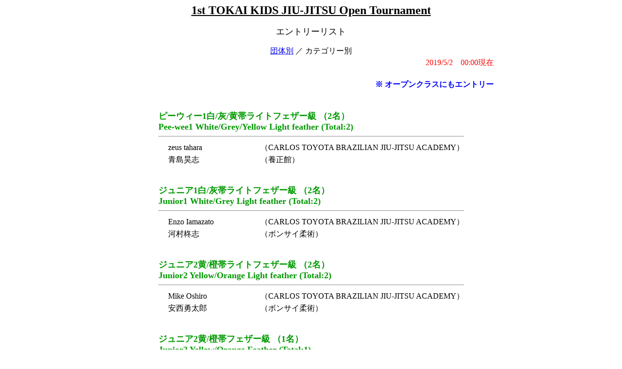

--- FILE ---
content_type: text/html
request_url: https://www.jbjjf.com/entrylist/2019/tk_kidop1/entry_list2.htm
body_size: 1073
content:
<!DOCTYPE html>
<html lang="ja">
<head>
<meta charset="Shift_JIS" />
<title>エントリーリスト（カテゴリー別）</title>
</head>
<body>
<DIV ALIGN="CENTER">
<NOBR><FONT SIZE="+2"><U><B>1st TOKAI KIDS JIU-JITSU Open Tournament</B></U></FONT></NOBR><BR><BR>
<FONT SIZE="+1">エントリーリスト</FONT><BR><BR>
<a href="./entry_list.htm">団体別</a> ／ カテゴリー別<BR>
<TABLE WIDTH="60%">
<TR><TD ALIGN="RIGHT"><FONT COLOR="red">2019/5/2　00:00現在</FONT></TD></TR>
</TABLE>
<TABLE WIDTH="60%">
<TR><TD COLSPAN="2" ALIGN="RIGHT" NOWRAP>
<BR><FONT COLOR="BLUE"><B>※ オープンクラスにもエントリー</B></FONT><BR>
</TD></TR>
</TABLE>
<TABLE WIDTH="40%">
<TR>
<TD COLSPAN="2" ALIGN="LEFT" NOWRAP><BR><BR><FONT SIZE="+1" COLOR="#009900"><B>ピーウィー1白/灰/黄帯ライトフェザー級&nbsp;（2名）
<BR>Pee-wee1 White/Grey/Yellow Light feather&nbsp;(Total:2)</B></FONT><HR></TD>
</TR>
<TR><TD ALIGN="LEFT" NOWRAP>
<FONT COLOR="BLUE" face="ＭＳ ゴシック"><B>　</B></FONT>
zeus tahara</TD>
<TD ALIGN="LEFT" NOWRAP>（CARLOS TOYOTA BRAZILIAN JIU-JITSU ACADEMY）</TD>
</TR>
<TR><TD ALIGN="LEFT" NOWRAP>
<FONT COLOR="BLUE" face="ＭＳ ゴシック"><B>　</B></FONT>
青島昊志</TD>
<TD ALIGN="LEFT" NOWRAP>（養正館）</TD>
</TR>
<TR>
<TD COLSPAN="2" ALIGN="LEFT" NOWRAP><BR><BR><FONT SIZE="+1" COLOR="#009900"><B>ジュニア1白/灰帯ライトフェザー級&nbsp;（2名）
<BR>Junior1 White/Grey Light feather&nbsp;(Total:2)</B></FONT><HR></TD>
</TR>
<TR><TD ALIGN="LEFT" NOWRAP>
<FONT COLOR="BLUE" face="ＭＳ ゴシック"><B>　</B></FONT>
Enzo Iamazato</TD>
<TD ALIGN="LEFT" NOWRAP>（CARLOS TOYOTA BRAZILIAN JIU-JITSU ACADEMY）</TD>
</TR>
<TR><TD ALIGN="LEFT" NOWRAP>
<FONT COLOR="BLUE" face="ＭＳ ゴシック"><B>　</B></FONT>
河村柊志</TD>
<TD ALIGN="LEFT" NOWRAP>（ボンサイ柔術）</TD>
</TR>
<TR>
<TD COLSPAN="2" ALIGN="LEFT" NOWRAP><BR><BR><FONT SIZE="+1" COLOR="#009900"><B>ジュニア2黄/橙帯ライトフェザー級&nbsp;（2名）
<BR>Junior2 Yellow/Orange Light feather&nbsp;(Total:2)</B></FONT><HR></TD>
</TR>
<TR><TD ALIGN="LEFT" NOWRAP>
<FONT COLOR="BLUE" face="ＭＳ ゴシック"><B>　</B></FONT>
Mike Oshiro</TD>
<TD ALIGN="LEFT" NOWRAP>（CARLOS TOYOTA BRAZILIAN JIU-JITSU ACADEMY）</TD>
</TR>
<TR><TD ALIGN="LEFT" NOWRAP>
<FONT COLOR="BLUE" face="ＭＳ ゴシック"><B>　</B></FONT>
安西勇太郎</TD>
<TD ALIGN="LEFT" NOWRAP>（ボンサイ柔術）</TD>
</TR>
<TR>
<TD COLSPAN="2" ALIGN="LEFT" NOWRAP><BR><BR><FONT SIZE="+1" COLOR="#009900"><B>ジュニア2黄/橙帯フェザー級&nbsp;（1名）
<BR>Junior2 Yellow/Orange Feather&nbsp;(Total:1)</B></FONT><HR></TD>
</TR>
<TR><TD ALIGN="LEFT" NOWRAP>
<FONT COLOR="BLUE" face="ＭＳ ゴシック"><B>　</B></FONT>
Gabriel Yoshida</TD>
<TD ALIGN="LEFT" NOWRAP>（CARLOS TOYOTA BRAZILIAN JIU-JITSU ACADEMY）</TD>
</TR>
<TR>
<TD COLSPAN="2" ALIGN="LEFT" NOWRAP><BR><BR><FONT SIZE="+1" COLOR="#009900"><B>ジュニア3黄/橙帯ライトフェザー級&nbsp;（1名）
<BR>Junior3 Yellow/Orange Light feather&nbsp;(Total:1)</B></FONT><HR></TD>
</TR>
<TR><TD ALIGN="LEFT" NOWRAP>
<FONT COLOR="BLUE" face="ＭＳ ゴシック"><B>　</B></FONT>
青島了寧</TD>
<TD ALIGN="LEFT" NOWRAP>（養正館）</TD>
</TR>
<TR>
<TD COLSPAN="2" ALIGN="LEFT" NOWRAP><BR><BR><FONT SIZE="+1" COLOR="#009900"><B>ジュニア3黄/橙帯ミドル級&nbsp;（2名）
<BR>Junior3 Yellow/Orange Middle&nbsp;(Total:2)</B></FONT><HR></TD>
</TR>
<TR><TD ALIGN="LEFT" NOWRAP>
<FONT COLOR="BLUE" face="ＭＳ ゴシック"><B>　</B></FONT>
Nakahara Gustavo Sanches</TD>
<TD ALIGN="LEFT" NOWRAP>（CARLOS TOYOTA BRAZILIAN JIU-JITSU ACADEMY）</TD>
</TR>
<TR><TD ALIGN="LEFT" NOWRAP>
<FONT COLOR="BLUE" face="ＭＳ ゴシック"><B>　</B></FONT>
藤松凱兜</TD>
<TD ALIGN="LEFT" NOWRAP>（ボンサイ柔術）</TD>
</TR>
<TR>
<TD COLSPAN="2" ALIGN="LEFT" NOWRAP><BR><BR><FONT SIZE="+1" COLOR="#009900"><B>ティーン1白/灰/黄帯ミドル級&nbsp;（4名）
<BR>Teen1 White/Grey/Yellow Middle&nbsp;(Total:4)</B></FONT><HR></TD>
</TR>
<TR><TD ALIGN="LEFT" NOWRAP>
<FONT COLOR="BLUE" face="ＭＳ ゴシック"><B>　</B></FONT>
Kaua kitagawa</TD>
<TD ALIGN="LEFT" NOWRAP>（CARLOS TOYOTA BRAZILIAN JIU-JITSU ACADEMY）</TD>
</TR>
<TR><TD ALIGN="LEFT" NOWRAP>
<FONT COLOR="BLUE" face="ＭＳ ゴシック"><B>　</B></FONT>
森下昊樹</TD>
<TD ALIGN="LEFT" NOWRAP>（ジョーズ・ジャパン）</TD>
</TR>
<TR><TD ALIGN="LEFT" NOWRAP>
<FONT COLOR="BLUE" face="ＭＳ ゴシック"><B>　</B></FONT>
津山瑠星</TD>
<TD ALIGN="LEFT" NOWRAP>（ジョーズ・ジャパン）</TD>
</TR>
<TR><TD ALIGN="LEFT" NOWRAP>
<FONT COLOR="BLUE" face="ＭＳ ゴシック"><B>　</B></FONT>
氏原鳳星</TD>
<TD ALIGN="LEFT" NOWRAP>（ボンサイ柔術）</TD>
</TR>
<TR>
<TD COLSPAN="2" ALIGN="LEFT" NOWRAP><BR><BR><FONT SIZE="+1" COLOR="#009900"><B>女子マイティーマイト3白/灰帯フェザー級&nbsp;（1名）
<BR>Female Mighty-mite3 White/Grey Feather&nbsp;(Total:1)</B></FONT><HR></TD>
</TR>
<TR><TD ALIGN="LEFT" NOWRAP>
<FONT COLOR="BLUE" face="ＭＳ ゴシック"><B>　</B></FONT>
Maria Eduarda Aika Hoshino</TD>
<TD ALIGN="LEFT" NOWRAP>（CARLOS TOYOTA BRAZILIAN JIU-JITSU ACADEMY）</TD>
</TR>
<TR>
<TD COLSPAN="2" ALIGN="LEFT" NOWRAP><BR><BR><FONT SIZE="+1" COLOR="#009900"><B>女子ジュニア3黄/橙帯ヘビー級&nbsp;（1名）
<BR>Female Junior3 Yellow/Orange Heavy&nbsp;(Total:1)</B></FONT><HR></TD>
</TR>
<TR><TD ALIGN="LEFT" NOWRAP>
<FONT COLOR="BLUE" face="ＭＳ ゴシック"><B>　</B></FONT>
Sayuri nakano</TD>
<TD ALIGN="LEFT" NOWRAP>（CARLOS TOYOTA BRAZILIAN JIU-JITSU ACADEMY）</TD>
</TR>
</TABLE>
<BR><BR>
</DIV>
</body>
</html>
